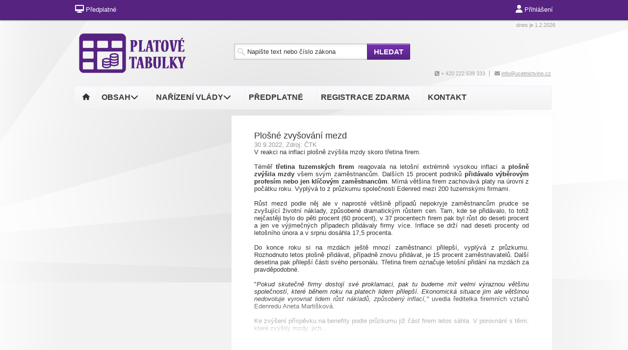

--- FILE ---
content_type: text/html; charset=ISO-8859-2
request_url: https://www.platove-tabulky.cz/33/plosne-zvysovani-mezd-uniqueidgOkE4NvrWuMU-VXONoVEkSJE9N622zOZ1UWBS0tlgLw/?uri_view_type=4
body_size: 20385
content:
<!DOCTYPE html>
<html><head>
<!-- Google Tag Manager -->
<script>
window.dataLayer = window.dataLayer || [];
function gtag(){window.dataLayer.push(arguments);}
window.dataLayer.push({"config":{"ga4_general_id":"G-5S0SZWD26X"},"portal":{"portal_id":583,"portal_name":"Platov\u00e9 tabulky"},"session":{"wa":"WWW26I3 NO"},"document":{"uri":"dashcifcz:\/\/1\/79\/0\/558428","access_type":"paid document","source_product":"rss_79"},"user":{"visitor":"Anonymous","reg":{"mmoffercount":""},"module":"ONTPLANONREG"},"product":[]});
(function(w,d,s,l,i){w[l]=w[l]||[];w[l].push({'gtm.start':
new Date().getTime(),event:'gtm.js'});var f=d.getElementsByTagName(s)[0],
j=d.createElement(s),dl=l!='dataLayer'?'&l='+l:'';j.async=true;j.src=
'https://www.googletagmanager.com/gtm.js?id='+i+dl;f.parentNode.insertBefore(j,f);
})(window,document,'script','dataLayer','GTM-M2VV3RB');
  window.isGtm = true; // CIF var
</script>
<!-- End Google Tag Manager -->
<title>Plošné zvyšování mezd | Platové tabulky</title>
<link rel="canonical" href="https://www.platove-tabulky.cz/33/plosne-zvysovani-mezd-uniqueidgOkE4NvrWuMU-VXONoVEkSJE9N622zOZ1UWBS0tlgLw/" />
<meta http-equiv="content-type" content="text/html; charset=iso-8859-2" />
<meta name="robots" content="index,follow" />
<meta name="content-language" content="cs-CZ">
<meta name="author" content="Verlag Dashöfer">
<meta name="copyright" content="Verlag Dashöfer">
<meta name="publisher" content="Verlag Dashöfer">
<meta name="description" content="V reakci na inflaci plošně zvýšila mzdy skoro třetina firem.">
<meta name="format-detection" content="telephone=no">
<meta http-equiv="X-UA-Compatible" content="IE=edge"/>
<link rel="stylesheet" href="//image.dashofer.cz/styles/onlib/min.css.phtml?css=onlib_gen3_style.css%2Conlib_gen3_smoothnes.css%2Cjquery.cluetip.css%2Conlib_gen3_docs.css%2Cannotator.min.css%2C&amp;browsercache=vnc5cesees6.2.5" type="text/css"><link rel="stylesheet" href="//image.dashofer.cz/styles/onlib/animate.min.css?browsercache=vnc5cesees6.2.5" type="text/css"><link rel="stylesheet" href="//image.dashofer.cz/js/css/font-awesome-6/css/all.min.css?browsercache=vnc5cesees6.2.5" type="text/css"><link rel="stylesheet" href="//image.dashofer.cz/styles/www.platove-tabulky.cz/min.css.phtml?css=pt_gen3_theme.css&amp;browsercache=vnc5cesees6.2.5" type="text/css">
<link rel="stylesheet" media="print" href="//image.dashofer.cz/styles/onlib/onlib_gen3_style_print.css?browsercache=vnc5cesees6.2.5" type="text/css"><link rel="icon" href="/favicon.ico" type="image/x-icon" />
<link href="https://www.dashofer.cz/rss/?rss_channel=2" rel="alternate" type="application/rss+xml" title="RSS">
<script src="//image.dashofer.cz/js/min.js.phtml?js=cif.basicfuncs.js&amp;browsercache=vnc5ap26.2.5"></script>
<script src="//image.dashofer.cz/js/min.js.phtml?js=cif.onload.js%2Ccif.forms.js&amp;browsercache=vnc5ap26.2.5" defer></script>
<script type="text/javascript" src="//image.dashofer.cz/js/min.js.phtml?js=jquery.js%2Cjquery.migrate.js%2Cjquery.autocomplete.1.2.js%2Cjquery-ui.js%2Cjquery-disable-with.js%2Cjquery.multiselect.js%2Cjquery.cookie.js%2Cjquery.cluetip.1.2.5.min.js%2Cjquery.simplemodal.js%2Cjquery.trunk8.js%2Cjquery.sticky-kit.min.js%2Cjquery.scrollto.min.js%2Cjquery.mask.js&amp;browsercache=vnc5ap26.2.5"></script>
<link type="text/css" href="js/tree/dhtmlxtree.css?browsercache=vnc5cesees6.2.5" rel="stylesheet">
<script type="text/javascript" src="//image.dashofer.cz/js/min.js.phtml?js=tree%2Fdhtmlxcommon.js%2Ctree%2Fdhtmlxtree.js%2Ctree%2Fdhtmlxtree_dragin.js%2Ctree%2Fdhtmlxtree_kn.js%2Ctree%2Fdhtmlxtree_ed.js%2Ctree%2Fdhtmlxtree_xw.js&amp;browsercache=vnc5ap26.2.5"></script>
<script type="text/javascript"><!-- 
  var waitLevel = 0;
  function cifTreeErrorHandler(type, desc, erData){
}
dhtmlxError.catchError("ALL",cifTreeErrorHandler);
  function WaitBoxOn(){
    if (typeof(console)!='undefined') console.info('Deprecated WaitBoxOn from treefuncs called!');
  }
  function WaitBoxOff(){
    if (typeof(console)!='undefined') console.info('Deprecated WaitBoxOff from treefuncs called!');
  }

 --></script>
<!-- lhdeb --><script type="text/javascript" src="//image.dashofer.cz/js/min.js.phtml?js=jquery.hoverIntent.js%2Ctexthighlighter.js%2Cgettext.js&amp;browsercache=vnc5ap26.2.5"></script>


<!-- Smartsupp Live Chat script -->
  <script type="text/javascript">
  var _smartsupp = _smartsupp || {};
  _smartsupp.key = '7544284cd4269b1e762bbfd20d03a9dedcc0cb8a';
  window.smartsupp||(function(d) {
  	var s,c,o=smartsupp=function(){ o._.push(arguments)};o._=[];
  	s=d.getElementsByTagName('script')[0];c=d.createElement('script');
  	c.type='text/javascript';c.charset='utf-8';c.async=true;
  	c.src='//www.smartsuppchat.com/loader.js?';s.parentNode.insertBefore(c,s);
  })(document);
  </script>
<script>
	smartsupp('variables', {
		userId: {
			label: 'CT číslo',
			value: 'neznámé'
		},
		role: {
			label: 'Status návštěvníka',
			value: 'Neřihlášený'
		}
	});
</script>
  </head>
<body id="not-logged" class="" onload=""><!-- Google Tag Manager (noscript) -->
<noscript><iframe src="https://www.googletagmanager.com/ns.html?id=GTM-M2VV3RB"
height="0" width="0" style="display:none;visibility:hidden"></iframe></noscript>
<!-- End Google Tag Manager (noscript) -->
<script type="text/javascript" src="//image.dashofer.cz/js/min.js.phtml?js=search.js%2Ccif.portalfx.js&amp;browsercache=vnc5ap26.2.5"></script><script type="text/javascript" src="//image.dashofer.cz/js/min.js.phtml?js=cif.document.js&amp;browsercache=vnc5ap26.2.5"></script><script type="text/javascript">
addCifString('lang', 'cz');addCifString('lang_iso_code', 'cs');addCifString('presentation_framework', 'cif');addCifString('wa', 'WWW26I3 NO');addCifString('jquery_document_ready_external', '1');addCifString('hidecellimg', '<img src="//image.dashofer.cz/gen3_ptprofi/skryt.gif" alt=""/>');addCifString('portalsettingscookieexpire', '1');addCifString('showcellimg', '<img src="//image.dashofer.cz/gen3_ptprofi/zobrazit.gif" alt=""/>');addCifString('dutipcellrotationspeed', '16000');addCifString('js_prefix', '/');addCifString('portalimagespath', '//image.dashofer.cz/gen3_ptprofi/');addCifString('systemlang', 'cz');addCifString('querylinkchar', '?');addCifString('viewlawpartlink', '/36/1/pravni-predpisy/');addCifString('lawlinkincluetip', '0');addCifString('msg_time_versions_disabled', 'Prohlížení časových verzí není dostupné');addCifString('onb_common_img_prefix', '//image.dashofer.cz/onb/common_pictograms/gen3_ptprofi/');addCifString('loaderbig', '<div class="loader-big"><img src="//image.dashofer.cz/loader.gif" alt="" /></div>');addCifString('loadersmall', '<div class="loader-small"><img src="//image.dashofer.cz/ajax-loader-small.gif" alt="" /></div>');addCifString('searchinputinfotext', 'Napište text nebo číslo zákona');addCifString('usernameinfotext', 'uživatelské jméno');addCifString('psswinfotext', 'osobní heslo');addCifString('serpbarelement', '');addCifString('serpbarelementoffset', '');addCifString('show_dom_element_zoom', '1');addCifString('zoom_button_position', '');addCifString('msg_modal_handler', 'zvětšit');addCifString('msg_close', 'Zavřít');addCifString('feedbackname', 'Vaše jméno');addCifString('feedbackmail', 'Váš e-mail');addCifString('msg_feedback_your_name', 'Vaše jméno');addCifString('msg_feedback_your_email', 'Váš e-mail');addCifString('msg_feedback_your_phone', 'Váš telefon');addCifString('clue_close_button_img', 'close_button.jpg');addCifString('lawlinkprefix', '/?');addCifString('closecluetip', 'zavřít');addCifString('msg_preview', 'Náhled');addCifString('msg_close', 'Zavřít');addCifString('msg_conjunction_of', 'z');addCifString('requireunlogin', '');addCifString('last_known_login', '');addCifString('enable_known_user_login_dialog_autoopen', '1');addCifString('badlogin', '0');addCifString('allowfeedbackbubble', '1');addCifString('issupportedbrowser', '1');addCifString('isie8', '');addCifString('fdpopupdelay', '40000');addCifString('dataquestion_user_name', 'Jméno');addCifString('dataquestion_user_lastname', 'Příjmení');addCifString('msg_first_and_lastname', 'Jméno a příjmení');addCifString('showlogin', '');addCifString('step_prospect', '1');addCifString('search_account_prospect_step2', '/34/2/moje-udaje/');addCifString('filtered_select_input_placeholder', '');addCifString('query', '');addCifString('autocompleteOn', '1');addCifString('whisperer_mode', '2');addCifString('force_jquery_autocomplete_version', '1.2');addCifString('icon_search', '<i class="fa-solid fa-search "></i>');addCifString('icon_file_text_o', '<i class="fa-solid fa-copy "></i>');addCifString('user-tie', '<i class="fa-solid fa-user-tie "></i>');addCifString('disablefeedbacksound', '');addCifString('enable_fulsoft_leg_doc_mode', '');addCifString('shorten_title_element', '#documentHeading h1');addCifString('showreport', '');addCifString('search_monitor_help_page', '/34/9/1/');addCifString('msg_delete', 'Smazat');addCifString('msg_really_delete', 'Opravdu smazat?');addCifString('msg_choose', 'vyberte');addCifString('srch_in_doc_not_found', 'výraz nenalezen');addCifString('msg_understand', 'OK');addCifString('reg_ok_button', 'OK');addCifString('enable_contact_prospect', '');addCifString('passwords_are_not_same', 'Zadaná hesla si neodpovídají.');addCifString('enable_opening_menu_tracking', '1');addCifString('msg_video_connection_error', 'Omlouváme se, přehrávač se nepodařilo načíst. Pokud obtíže přetrvávají, kontaktujte nás prosím na info@dashofer.cz.');addCifString('disable_jasny_bootstrap', '');addCifString('display_query_in_serpbar', '');addCifString('icon_check', '<i class="fa-solid fa-check "></i>');addCifString('msg_thank_you_for_your_comment', 'Děkujeme za Váš komentář.');addCifString('admin_favouritedoc_cell_title', 'Oblíbené dokumenty');addCifString('msg_document_removed_to_fav', 'Dokument č. %link% byl odebrán z oblíbených.');addCifString('msg_document_added_to_fav', 'Dokument č. %link% byl přidán do oblíbených.');addCifString('filter_items_in_url_param', '1');addCifString('msg_not_remind_button', 'Nepřipomínat');addCifString('msg_remind_button', 'Připomenout');

</script>
<div id='overDiv' style='position:absolute;  visibility: hidden; z-index:1;'></div>
<div id="wrap" style="padding-top: 40px;" class="wrap-paid" >
<!-- Main Div Login type : 1  -->
<script type="text/javascript" src="//image.dashofer.cz/js/min.js.phtml?js=jquery.lightbox.js&amp;browsercache=vnc5ap26.2.5" defer></script>
<link type="text/css" href="//image.dashofer.cz/styles/www.platove-tabulky.cz/jquery.lightbox-0.5.css?browsercache=vnc5cesees6.2.5" rel="stylesheet">
<div id="head">
  <div id="head_container">   
  <div id="header_logos"> 
          <div id="h_date">dnes je 1.2.2026</div>
     <a href="/"><img class="logo" src="//image.dashofer.cz/gen3_ptprofi/logo_583.png" alt="Platové tabulky" title="Platové tabulky" /></a>     <a href="/"><img class="logo_print" src="//image.dashofer.cz/gen3_ptprofi/logo_print_583.png?browsercache=vnc5nesnezi6.2.5" alt="Platové tabulky" /></a>
		 <div itemscope itemtype="http://schema.org/WebSite">
<meta itemprop="url" content="https://www.platove-tabulky.cz/" />
<form itemprop="potentialAction" itemscope itemtype="http://schema.org/SearchAction" action="/" name="srchform" onsubmit="if(srchform.query.value==''||srchform.query.value==' '||srchform.query.value=='Napište text nebo číslo zákona'){alert('Zadejte prosím text, který chcete vyhledat.');return false;}else{return true;}" accept-charset="utf-8">
<meta itemprop="target" content="https://www.platove-tabulky.cz/32/vyhledavani/?query={query}" />
<!-- homepageportal: https://www.platove-tabulky.cz/--><table border="0" cellspacing="1" cellpadding="1">	<tr>
		<td style="text-align:center; position: relative;">
			      <input itemprop="query-input" id="search-input-main" class="search_input" type="text" size="56" name="query" value="" placeholder="Napište text nebo číslo zákona" title="Napište text nebo číslo zákona" required />
                      </td>
		<td style="text-align:center;">
          <input title="Vyhledat na portále" style="font-size: 10px" type="submit" value="Hledat" class="search_button">
          <input type="hidden" name="sekce" value="32">
				</td>
  </tr>
  </table>
</form>
</div>
          <div id="h_phone"><span class="h_phone_item"><i class="fa-solid fa-phone-square "></i>&nbsp;+ 420 222 539 333</span><span class="h_phone_item"><i class="fa-solid fa-envelope "></i>&nbsp;<a href="mailto:info@ucetnictvino.cz" class="track-click-event" data-event-category="advancedTracking" data-event-action="externalLinkClick">info@ucetnictvino.cz</a></span></div>
       </div>
  <div id="top_menu">
      <ul>
    <li class="butt float-left">
        <a title="Na úvodní stránku" href="/"><i class="fa-solid fa-home "></i></a>
      </li>   
      <li class="butt float-left">
        <a title="Zobrazit obsah portálu" id="menu-allcontent" class="sf-with-ul"><span>OBSAH<i class="fa-solid fa-chevron-down "></i></span></a>
        <ul class="level3">
          <li class="sf-bar white right">
            <a title="zobrazí celkový obsah portálu" class="ui-button-g float-left left" href="/32/1/obsah/?ns=1699">celkový obsah</a>
                      <span title="funkce dostupný obsah je přístupná pouze pro předplatitele" class="ui-button-g float-left right inactive"><img src="//image.dashofer.cz/onb/common_pictograms/gen3_ptprofi/zamek_deactivated.png" alt="" />&nbsp;&nbsp;dostupný obsah</span>
                      <a class="ui-button-g sfClose" href="#"><i class="fa-solid fa-times "></i>&nbsp;&nbsp;Zavřít</a>
          </li>
          <li class="filter-box" id="topic_vd"><div class="filter-box-title">Téma</div><ol><li><a href="/32/vyhledavani/?filters=topic_vd:ucetnictvi">Účetnictví</a></li><li><a href="/32/vyhledavani/?filters=topic_vd:dane">Daně</a></li><li><a href="/32/vyhledavani/?filters=topic_vd:pracovni_pravo">Pracovní právo</a></li><li><a href="/32/vyhledavani/?filters=topic_vd:ostatni">Ostatní</a></li></ol></li>          <li class="filter-box" id="type"><div class="filter-box-title">Typ informace</div><ol><li><a href="/32/vyhledavani/?filters=type:aktualita">Aktualita</a></li><li><a href="/32/vyhledavani/?filters=type:vyklad">Výklad</a></li><li><a href="/32/vyhledavani/?filters=type:komentar">Komentář</a></li><li><a href="/32/vyhledavani/?filters=type:reseny_dotaz">Řešený dotaz</a></li><li><a href="/32/vyhledavani/?filters=type:vzory_smluv">Vzory</a></li><li><a href="/32/vyhledavani/?filters=type:pravni_predpis">Právní předpis</a></li><li><a href="/32/vyhledavani/?filters=type:judikat">Judikát</a></li><li><a href="/32/vyhledavani/?filters=type:financni_zpravodaj">Finanční zpravodaj</a></li><li><a href="/32/vyhledavani/?filters=type:prakticke_informace">Praktické informace</a></li><li><a href="/32/vyhledavani/?filters=type:kalkulacka">Kalkulačka</a></li><li><a href="/32/vyhledavani/?filters=type:vzdelavani">Vzdělávání</a></li><li><a href="/32/vyhledavani/?filters=type:ostatni_clanky">Ostatní články</a></li></ol></li>          <li class="filter-box" id="legal_form"><div class="filter-box-title">Právní forma</div><ol><li><a href="/32/vyhledavani/?filters=legal_form:po">PO</a></li><li><a href="/32/vyhledavani/?filters=legal_form:nno">NNO</a></li><li><a href="/32/vyhledavani/?filters=legal_form:obce">Obce</a></li></ol></li>          
          <script type="text/javascript">
          jQuery(document).ready(function(){
            jQuery('#top_menu a.opening-filter-disabled').cluetip({
              activation: 'click',
              attribute: 'href',
              dropShadow: true,
              sticky: true,
              closeText: 'Zavřít <img align="absmiddle" alt="Zavřít" title="Zavřít" src="//image.dashofer.cz/onb/common_pictograms/gen3_ptprofi/close_button.jpg" />',
              closePosition: 'title',
              arrows: true,
              positionBy: 'bottomTop',
              topOffset: 35,
              width: 400
            });
          });
          </script>
        <li class="filter-box" id="account_type"><div class="filter-box-title"></div><ol></ol></li>          <li class="filter-box" id="legal_subject"><div class="filter-box-title"></div><ol></ol></li>          <li class="filter-box" id="business_field"><div class="filter-box-title"></div><ol></ol></li>          <li class="filter-box" id="country-rel"><div class="filter-box-title"></div><ol></ol></li>        </ul>
      </li>
      <li class="butt float-left">
        <a title="Zobrazit témata portálu" id="menu-topics" class="sf-with-ul"><span>Nařízení vlády<i class="fa-solid fa-chevron-down "></i></span></a>
        <ul id="wide_navi" class="level2">
          <li class="sf-bar white right">                             
            <a class="ui-button-g sfClose" href="#"><i class="fa-solid fa-times "></i>&nbsp;&nbsp;Zavřít</a>
          </li>
          <li>
          <div class="filter-box-title">
                <a href="/32/vyhledavani/?ns=289#filters=topic_vd:ucetnictvi">Nařízení vlády</a>
            </div>
            <ol>
              <li><a title="341/2017" href="/?lawlink=341%2F2017%20Sb.">341/2017</a></li>
              <li><a title="222/2010" href="/?lawlink=222%2F2010%20Sb.">222/2010</a></li>
              <li><a title="302/2014" href="/?lawlink=302%2F2014%20Sb.">302/2014</a></li>
            </ol>
         </li>
        </ul>
      </li>
      <li class="butt float-left">
        <a title="O předplatném" href="/predplatne/" class="sf-with-ul"><span>Předplatné</span></a>
      </li>
      <li class="butt float-left">
        <a title="Registrace zdarma" href="/registrace" class="sf-with-ul"><span>Registrace zdarma</span></a>
      </li>
      <li class="butt float-left">
        <a title="Kontaktní údaje" href="/0/8/hlavni-stranka/" class="sf-with-ul"><span>Kontakt</span></a>
      </li>                 
    </ul> 
     
  </div>
  <div class="clear"></div>
  </div>
</div>
<div id="wrap_container"><div id="wrap_container_inner">
  <div id="left" class="body-cols">
   <div id="left_container">
       </div>
  </div>

  <div id="middle" class="body-cols section__33__layer__0">
   <div id="middle_container">
    <div id="middle_container_coll" >
    <!-- bodymiddle --><!-- bodymiddle 33_0_0 nl: 1 --><div class="content_head3 docLogin">
<span class=du_midcelltitle2>Nepřístupný dokument, nutné přihlášení<div class="normal_highlighting2"></div></span>
</div>
<div class="content_content white">
<script type="text/javascript" src="js/jquery.history.js?browsercache=vnc5ap26.2.5"></script>
<form method="post"><div style="display:none;">Input:<noscript><input type="hidden" name="javascript" value="off" /></noscript><input name="i_am_vd_guard" type="text" value=""/><input name="fname" rel="fname1" type="hidden" value="nothing" /><input name="lname" type="hidden" value="value" /><script type="text/javascript">
 var fnameInput = document.querySelectorAll('[rel="fname1"]');
 if(fnameInput.length > 0){for(var i = 0; i < fnameInput.length; i++){fnameInput[i].value='thing';}}
</script></div><input name="formguid" type="hidden" value="364ee813f67c1ea707145931f64263fc" />
<!--  0 --><div class="shortenedText"><div id="article_preview"><div itemscope itemtype="http://schema.org/Article">
<h1 itemprop="name">Plošné zvyšování mezd</h1>
<span class="source"><span itemprop="dateModified" content="2022-09-30">30.9.2022</span>, Zdroj: <span itemprop="provider">ČTK</span></span><br />
<div itemprop="articleBody" id="docBodyDiv">
<p itemprop="description" class="docAbstract">V reakci na inflaci plošně zvýšila mzdy skoro třetina firem.</p>
<p style="text-align: justify;">Téměř <strong>třetina tuzemských firem</strong> reagovala na letošní extrémně vysokou inflaci a <strong>plošně zvýšila mzdy </strong>všem svým zaměstnancům. Dalších 15 procent podniků <strong>přidávalo výběrovým profesím nebo jen klíčovým zaměstnancům</strong>. Mírná většina firem zachovává platy na úrovni z počátku roku. Vyplývá to z průzkumu společnosti Edenred mezi 200 tuzemskými firmami.</p>
<p style="text-align: justify;">Růst mezd podle něj ale v naprosté většině případů nepokryje zaměstnancům prudce se zvyšující životní náklady, způsobené dramatickým růstem cen. Tam, kde se přidávalo, to totiž nejčastěji bylo do pěti procent (60 procent), v 37 procentech firem pak byl růst do deseti procent a jen ve výjimečných případech přidávaly firmy více. Inflace se drží nad deseti procenty od letošního února a v srpnu dosáhla 17,5 procenta.</p>
<p style="text-align: justify;">Do konce roku si na mzdách ještě mnozí zaměstnanci přilepší, vyplývá z průzkumu. Rozhodnuto letos plošně přidávat, případně znovu přidávat, je 15 procent zaměstnavatelů. Další desetina pak přilepší části svého personálu. Třetina firem označuje letošní přidání na mzdách za pravděpodobné.</p>
<p style="text-align: justify;">"<em>Pokud skutečně firmy dostojí své proklamaci, pak tu budeme mít velmi výraznou většinu společností, které během roku na platech lidem přilepší. Ekonomická situace jim ale většinou nedovoluje vyrovnat lidem růst nákladů, způsobený inflací,"</em> uvedla ředitelka firemních vztahů Edenredu Aneta Martišková.</p>
<p style="text-align: justify;">Ke zvýšení příspěvku na benefity podle průzkumu již část firem letos sáhla. V porovnání s těmi, které zvýšily mzdy, jich<span class="shortened-text-ellipsis">&hellip;</span></p></div></div></div>
<div class="shortenedTextBottomFadeOut"></div>
</div>
<div><div id="meteredModelContainer">
	<button id="activateMeteredModel" rel="gOkE4NvrWuMU-VXONoVEkSJE9N622zOZ1UWBS0tlgLw" class="track-display-event" data-event-displayaction="regLinkDisplay" data-event-category="regUser" data-event-place="paywallBelow50pctPreview">celý článek</button>
</div></div></form>
&nbsp;
</div>
<div class="content_footer">
&nbsp;
</div>    </div>
   </div>
  </div>
  
</div>
</div>
<div id="footer">
 <div id="footer_container">
   <div id="bottom_cells">
     <div class="cell">    
       <div class="bottom_cells_main left">
         <div class="bottom_cell_head1">Nejnovější</div>
         <div class="bottom_cell_body">
<div class="bottom-cells bottomList"><ul class="portalCellUl"><li class="smallLink"><a href="/33/jak-vyuzit-ai-pro-objektivnejsi-hodnoceni-vykonu-bez-ztraty-lidskeho-usudku-uniqueidmRRWSbk196FNf8-jVUh4EvMTzwP8b0yIXewPf-fZNcxG8Mt6nejMCg/?uri_view_type=4">Jak využít AI pro objektivnější hodnocení výkonu bez ztráty lidského úsudku</a><img src="//image.dashofer.cz/onb/common_pictograms/gen3_ptprofi/zamek.png" class="smalllock" onclick="window.open('/predplatne/','_blank')" title="Tento dokument je součástí placené části portálu - více se o ní dozvíte v sekci O Platové tabulky." alt="Zámek"><img class="guaranted2" title="Garance aktuálnosti a správnosti" src="//image.dashofer.cz/onb/common_pictograms/gen3_ptprofi/garance2.png" style="border:0;" alt="Garance"></li>
<li class="smallLink"><a href="/33/financni-sprava-doporucuje-nechat-si-zaslat-udaje-pro-platbu-dane-e-mailem-uniqueidgOkE4NvrWuMnQcic-Y-FyRLeRBt3DEJ9Ag_rzFJ8D5c/?uri_view_type=4">Finanční správa doporučuje nechat si zaslat údaje pro platbu daně e-mailem</a><img src="//image.dashofer.cz/onb/common_pictograms/gen3_ptprofi/zamek.png" class="smalllock" onclick="window.open('/predplatne/','_blank')" title="Tento dokument je součástí placené části portálu - více se o ní dozvíte v sekci O Platové tabulky." alt="Zámek"></li>
<li class="smallLink"><a href="/33/home-office-ze-zahranici-moznost-nebo-prusvih-uniqueidmRRWSbk196FNf8-jVUh4EvMTzwP8b0yIXewPf-fZNcxicjJD4AvQYQ/?uri_view_type=4">Home office ze zahraničí - možnost nebo průšvih?</a><img src="//image.dashofer.cz/onb/common_pictograms/gen3_ptprofi/zamek.png" class="smalllock" onclick="window.open('/predplatne/','_blank')" title="Tento dokument je součástí placené části portálu - více se o ní dozvíte v sekci O Platové tabulky." alt="Zámek"><img class="guaranted2" title="Garance aktuálnosti a správnosti" src="//image.dashofer.cz/onb/common_pictograms/gen3_ptprofi/garance2.png" style="border:0;" alt="Garance"></li>
<li class="smallLink"><a href="/33/vyplata-mzdy-uniqueidgOkE4NvrWuMU-VXONoVEkZtezNf2yqGhDDulZX7UDBY/?uri_view_type=4">Výplata mzdy</a><img src="//image.dashofer.cz/onb/common_pictograms/gen3_ptprofi/zamek.png" class="smalllock" onclick="window.open('/predplatne/','_blank')" title="Tento dokument je součástí placené části portálu - více se o ní dozvíte v sekci O Platové tabulky." alt="Zámek"></li>
<li class="smallLink"><a href="/33/zvyseni-platu-ve-verejnem-sektoru-od-1-4-2026-uniqueidgOkE4NvrWuMU-VXONoVEkZtezNf2yqGhAg_rzFJ8D5c/?uri_view_type=4">Zvýšení platů ve veřejném sektoru od 1. 4. 2026</a><img src="//image.dashofer.cz/onb/common_pictograms/gen3_ptprofi/zamek.png" class="smalllock" onclick="window.open('/predplatne/','_blank')" title="Tento dokument je součástí placené části portálu - více se o ní dozvíte v sekci O Platové tabulky." alt="Zámek"></li>
<li class="smallLink"><a href="/33/zdravotni-pojisteni-uniqueidmRRWSbk196FNf8-jVUh4EgxXPDwdzVKWyfUgCvVBUooqKd2_aclJnQ/?uri_view_type=4">Zdravotní pojištění</a><img src="//image.dashofer.cz/onb/common_pictograms/gen3_ptprofi/zamek.png" class="smalllock" onclick="window.open('/predplatne/','_blank')" title="Tento dokument je součástí placené části portálu - více se o ní dozvíte v sekci O Platové tabulky." alt="Zámek"><img class="guaranted2" title="Garance aktuálnosti a správnosti" src="//image.dashofer.cz/onb/common_pictograms/gen3_ptprofi/garance2.png" style="border:0;" alt="Garance"></li>
<li class="smallLink"><a href="/33/stravne-pri-tuzemskych-pracovnich-cestach-zvysene-stravovaci-vydaje-uniqueidmRRWSbk196FNf8-jVUh4EgxXPDwdzVKWyfUgCvVBUoosWPNIrcQgyg/?uri_view_type=4">Stravné při tuzemských pracovních cestách - zvýšené stravovací výdaje</a><img src="//image.dashofer.cz/onb/common_pictograms/gen3_ptprofi/zamek.png" class="smalllock" onclick="window.open('/predplatne/','_blank')" title="Tento dokument je součástí placené části portálu - více se o ní dozvíte v sekci O Platové tabulky." alt="Zámek"><img class="guaranted2" title="Garance aktuálnosti a správnosti" src="//image.dashofer.cz/onb/common_pictograms/gen3_ptprofi/garance2.png" style="border:0;" alt="Garance"></li>
<li class="smallLink"><a href="/33/dph-stavba-pro-bydleni-a-stavba-pro-socialni-bydleni-uniqueidmRRWSbk196FNf8-jVUh4EpSxbnRRXXc5yzHJq6xmcQKkukZUzLWmsA/?uri_view_type=4">DPH - stavba pro bydlení a stavba pro sociální bydlení</a><img src="//image.dashofer.cz/onb/common_pictograms/gen3_ptprofi/zamek.png" class="smalllock" onclick="window.open('/predplatne/','_blank')" title="Tento dokument je součástí placené části portálu - více se o ní dozvíte v sekci O Platové tabulky." alt="Zámek"><img class="guaranted2" title="Garance aktuálnosti a správnosti" src="//image.dashofer.cz/onb/common_pictograms/gen3_ptprofi/garance2.png" style="border:0;" alt="Garance"></li>
<li class="smallLink"><a href="/33/evidence-zamestnavatelu-a-zamestnancu-v-podle-zakona-o-jednotnem-mesicnim-hlaseni-uniqueidgOkE4NvrWuMU-VXONoVEkZ3KzJnyLVCEDDulZX7UDBY/?uri_view_type=4">Evidence zaměstnavatelů a zaměstnanců v podle zákona o jednotném měsíčním hlášení</a><img src="//image.dashofer.cz/onb/common_pictograms/gen3_ptprofi/zamek.png" class="smalllock" onclick="window.open('/predplatne/','_blank')" title="Tento dokument je součástí placené části portálu - více se o ní dozvíte v sekci O Platové tabulky." alt="Zámek"></li>
</ul></div>                                             
         <div class="more-articles"><a href="/32/1/obsah/#sort_mode=datum_desc" class="more-articles-button">více článků</a></div>
       </div>
     </div>

     <div class="bottom_cells_main middle">
       <div class="bottom_cell_head2">Nejčtenější články</div>
         <div class="bottom_cell_body">
<div class="bottom-cells bottomList"><ul class="portalCellUl"><li class="smallLink"><a href="/33/zaokrouhlovani-mzdovych-vypoctu-uniqueidmRRWSbk196FNf8-jVUh4ElbwbxjXlw96bLE2UmHT_-gAC8BGX4h4Wg/?uri_view_type=5">Zaokrouhlování mzdových výpočtů</a><img src="//image.dashofer.cz/onb/common_pictograms/gen3_ptprofi/zamek.png" class="smalllock" onclick="window.open('/predplatne/','_blank')" title="Tento dokument je součástí placené části portálu - více se o ní dozvíte v sekci O Platové tabulky." alt="Zámek"><img class="guaranted2" title="Garance aktuálnosti a správnosti" src="//image.dashofer.cz/onb/common_pictograms/gen3_ptprofi/garance2.png" style="border:0;" alt="Garance"></li>
<li class="smallLink"><a href="/33/novinky-ve-zdravotnim-pojisteni-k-1-1-2026-uniqueidmRRWSbk196FNf8-jVUh4EvMTzwP8b0yIXewPf-fZNcxxjNm9plci_A/?uri_view_type=5">Novinky ve zdravotním pojištění k 1. 1. 2026</a><img src="//image.dashofer.cz/onb/common_pictograms/gen3_ptprofi/zamek.png" class="smalllock" onclick="window.open('/predplatne/','_blank')" title="Tento dokument je součástí placené části portálu - více se o ní dozvíte v sekci O Platové tabulky." alt="Zámek"><img class="guaranted2" title="Garance aktuálnosti a správnosti" src="//image.dashofer.cz/onb/common_pictograms/gen3_ptprofi/garance2.png" style="border:0;" alt="Garance"></li>
<li class="smallLink"><a href="/33/112-zp-zaruceny-plat-uniqueidmRRWSbk196FNf8-jVUh4EhfHQiqrB1kfD3l7aq8nI32MB8q2Z8oGSQ/?uri_view_type=5">§ 112 ZP Zaručený plat</a><img src="//image.dashofer.cz/onb/common_pictograms/gen3_ptprofi/zamek.png" class="smalllock" onclick="window.open('/predplatne/','_blank')" title="Tento dokument je součástí placené části portálu - více se o ní dozvíte v sekci O Platové tabulky." alt="Zámek"><img class="guaranted2" title="Garance aktuálnosti a správnosti" src="//image.dashofer.cz/onb/common_pictograms/gen3_ptprofi/garance2.png" style="border:0;" alt="Garance"></li>
<li class="smallLink"><a href="/33/zmeny-v-pracovnim-pravu-2026-uniqueidmRRWSbk196FNf8-jVUh4EhfHQiqrB1kfBS50myuDoMo/?uri_view_type=5">Změny v pracovním právu 2026</a><img src="//image.dashofer.cz/onb/common_pictograms/gen3_ptprofi/zamek.png" class="smalllock" onclick="window.open('/predplatne/','_blank')" title="Tento dokument je součástí placené části portálu - více se o ní dozvíte v sekci O Platové tabulky." alt="Zámek"><img class="guaranted2" title="Garance aktuálnosti a správnosti" src="//image.dashofer.cz/onb/common_pictograms/gen3_ptprofi/garance2.png" style="border:0;" alt="Garance"></li>
<li class="smallLink"><a href="/33/fksp-v-roce-2026-uniqueidmRRWSbk196FNf8-jVUh4EgxXPDwdzVKWyfUgCvVBUopZwRYsMFH_3w/?uri_view_type=5">FKSP v roce 2026</a><img src="//image.dashofer.cz/onb/common_pictograms/gen3_ptprofi/zamek.png" class="smalllock" onclick="window.open('/predplatne/','_blank')" title="Tento dokument je součástí placené části portálu - více se o ní dozvíte v sekci O Platové tabulky." alt="Zámek"><img class="guaranted2" title="Garance aktuálnosti a správnosti" src="//image.dashofer.cz/onb/common_pictograms/gen3_ptprofi/garance2.png" style="border:0;" alt="Garance"></li>
<li class="smallLink"><a href="/33/vnitrni-platovy-predpis-uniqueidmRRWSbk196FNf8-jVUh4ElZd5N8zc2vYcL-X6ME5vTOVRs6uE1v5FA/?uri_view_type=5">Vnitřní platový předpis</a><img src="//image.dashofer.cz/onb/common_pictograms/gen3_ptprofi/zamek.png" class="smalllock" onclick="window.open('/predplatne/','_blank')" title="Tento dokument je součástí placené části portálu - více se o ní dozvíte v sekci O Platové tabulky." alt="Zámek"></li>
<li class="smallLink"><a href="/33/odmenovani-clenu-zastupitelstva-uniqueidmRRWSbk196FNf8-jVUh4ElZd5N8zc2vYCCEUTBsbTyeDGxPWLac9fQ/?uri_view_type=5">Odměňování členů zastupitelstva</a><img src="//image.dashofer.cz/onb/common_pictograms/gen3_ptprofi/zamek.png" class="smalllock" onclick="window.open('/predplatne/','_blank')" title="Tento dokument je součástí placené části portálu - více se o ní dozvíte v sekci O Platové tabulky." alt="Zámek"><img class="guaranted2" title="Garance aktuálnosti a správnosti" src="//image.dashofer.cz/onb/common_pictograms/gen3_ptprofi/garance2.png" style="border:0;" alt="Garance"></li>
<li class="smallLink"><a href="/33/parametricke-udaje-ve-mzdove-oblasti-pro-rok-2026-uniqueidmRRWSbk196FNf8-jVUh4EvMTzwP8b0yIXewPf-fZNczQStAJqw16rw/?uri_view_type=5">Parametrické údaje ve mzdové oblasti pro rok 2026</a><img src="//image.dashofer.cz/onb/common_pictograms/gen3_ptprofi/zamek.png" class="smalllock" onclick="window.open('/predplatne/','_blank')" title="Tento dokument je součástí placené části portálu - více se o ní dozvíte v sekci O Platové tabulky." alt="Zámek"><img class="guaranted2" title="Garance aktuálnosti a správnosti" src="//image.dashofer.cz/onb/common_pictograms/gen3_ptprofi/garance2.png" style="border:0;" alt="Garance"></li>
<li class="smallLink"><a href="/33/priplatek-za-praci-ve-ztizenem-pracovnim-prostredi-uniqueidmRRWSbk196FNf8-jVUh4EtnYD0wUzSJLRU8wBz5I_6Q/?uri_view_type=5">Příplatek za práci ve ztíženém pracovním prostředí</a><img src="//image.dashofer.cz/onb/common_pictograms/gen3_ptprofi/zamek.png" class="smalllock" onclick="window.open('/predplatne/','_blank')" title="Tento dokument je součástí placené části portálu - více se o ní dozvíte v sekci O Platové tabulky." alt="Zámek"><img class="guaranted2" title="Garance aktuálnosti a správnosti" src="//image.dashofer.cz/onb/common_pictograms/gen3_ptprofi/garance2.png" style="border:0;" alt="Garance"></li>
<li class="smallLink"><a href="/33/nemoc-zamestnance-z-pohledu-zdravotniho-pojisteni-uniqueidmRRWSbk196FNf8-jVUh4EtnYD0wUzSJL3bPm9swxVTA/?uri_view_type=5">Nemoc zaměstnance z pohledu zdravotního pojištění</a><img src="//image.dashofer.cz/onb/common_pictograms/gen3_ptprofi/zamek.png" class="smalllock" onclick="window.open('/predplatne/','_blank')" title="Tento dokument je součástí placené části portálu - více se o ní dozvíte v sekci O Platové tabulky." alt="Zámek"></li>
</ul></div>         <div class="more-articles"><a href="/32/1/obsah/#sort_mode=readership_default" class="more-articles-button">více článků</a></div>
       </div>
     </div>
     <div class="bottom_cells_main right">
       <div class="bottom_cell_head3">Nejnavštěvovanější semináře</div>
         <div class="bottom_cell_body">
<ul class="portalCellUl"><li class="smallLink"><strong><a href="https://www.kursy.cz/cestovni-nahrady-productsmcn/" target="_blank">Cestovní náhrady</a></strong></li></ul><ul class="portalCellUl"><li class="smallLink"><strong><a href="https://www.kursy.cz/inovace-pro-dobro-jak-neziskovky-mohou-vyuzit-umelou-inteligenci-productonwaid/" target="_blank">Inovace pro dobro</a></strong></li></ul><ul class="portalCellUl"><li class="smallLink"><strong><a href="https://www.kursy.cz/fksp-a-socialni-fondy-v-praxi-productonwfkspsf/" target="_blank">FKSP a sociální fondy 2026 v praxi</a></strong></li></ul><ul class="portalCellUl"><li class="smallLink"><strong><a href="https://www.kursy.cz/pap-2024-metodika-tvorby-pap-a-legislativa-productonwpapm/" target="_blank">PAP - Metodika tvorby PAP a legislativa 2025/2026</a></strong></li></ul><ul class="portalCellUl"><li class="smallLink"><strong><a href="https://www.kursy.cz/pap-2024-formulare-jednotlivych-casti-a-souvisejici-vvk-a-mvk-productonwpapf/" target="_blank">PAP - Formuláře jednotlivých částí a související VVK a MVK</a></strong></li></ul><ul class="portalCellUl"><li class="smallLink"><strong><a href="https://www.kursy.cz/jak-spravne-provest-kontrolu-dle-kontrolniho-radu-productonwkovs/" target="_blank">Jak správně provést kontrolu dle kontrolního řádu</a></strong></li></ul><ul class="portalCellUl"><li class="smallLink"><strong><a href="https://www.kursy.cz/jak-zpracovat-protokol-o-kontrole-productonwkpvs/" target="_blank">Jak zpracovat protokol o kontrole</a></strong></li></ul><ul class="portalCellUl"><li class="smallLink"><strong><a href="https://www.kursy.cz/cestovni-nahrady-2025-prispevkovych-organizaci-productonwcnpo/" target="_blank">Cestovní náhrady 2026 příspěvkových organizací</a></strong></li></ul>
         </div>
       </div>
       <div class="clear"></div>
     </div>
   </div>
 </div>
</div>
<div id="copyright">
<div id="copyright_main">
<!-- aboutlink: predplatne/ -->
<div class="copy_all">
          <div id="product_menu">
            
    <ul>
     <li><a href="https://www.dashofer.cz/1/4/pravo/" target="_blank">Produkty pro právo a řízení</a></li>
     <li><a href="https://www.dashofer.cz/1/7/skolstvi/" target="_blank">Produkty pro obce a školy</a></li>
     <li><a href="https://www.dashofer.cz/1/8/zdravotnictvi/" target="_blank">Produkty pro zdravotnictví</a></li>
     <li><a href="https://www.dashofer.cz/1/9/neziskova-sfera/" target="_blank">Produkty pro neziskovou sféru</a></li>
    </ul>
            <div id="navigation">
              <ul>
                <li><a href="/0/6/hlavni-stranka/" class="text-dark text-underline">FAQ</a></li><li><a href="/37/napoveda/" class="text-dark text-underline">Nápověda</a></li><li><a href="#" class="general-cond-handler text-dark text-underline" data-toggle="modal" data-target="#ajax-modal" data-ajax-modal="general-cond">Všeobecné obchodní podmínky</a></li><li><a href="#" class="personal-data-protection text-dark text-underline" data-toggle="modal" data-target="#ajax-modal" data-ajax-modal="gdpr">Ochrana osobních údajů</a></li><li><a href="/0/8/hlavni-stranka/" class="text-dark text-underline">Kontakt</a></li><li><a href="/?rss" class="text-dark text-underline">RSS</a></li><li><a href="/?cookies" class="text-dark text-underline">Cookies</a></li>
              </ul>
            </div>
          </div>
  
<div id="copyright_container">
<div class="copy">
Copyright&nbsp;&copy;&nbsp;1997&nbsp;-&nbsp;2026 by Dashöfer Holding, Ltd. a <a href="https://www.dashofer.cz/" target="_blank">Verlag Dashöfer, nakladatelství, spol. s r. o.</a> Evropská 423/178, P. O. Box 124, 160 41 Praha 6<br></div>
<div class="web_links">

    <ul>
  <li><a href="https://www.dashofer.cz/" target="_blank"><img src="//image.dashofer.cz/intranet/favicon/ico_dashofer.gif" alt="odborné příručky, časopisy v tištěné i on-line podobě, software, on-line kurzy, semináře"></a></li>
  <li><a href="https://www.kursy.cz/" target="_blank"><img src="//image.dashofer.cz/intranet/favicon/ico_kursy.gif" alt="přehled našich kurzů a školení z oblasti daní, účetnictví, financí, práva, managementu, personalistiky a dalších"></a></li>
  <li><a href="https://www.infoportal.cz/" target="_blank"><img src="//image.dashofer.cz/intranet/favicon/ico_infoportal.gif" alt="aktuální informace z oblasti pracovního práva, mezd, cestovních náhrad, sociálního zabezpečení a zdravotního pojištění"></a></li>
  <li><a href="https://www.ucetnictvino.cz/" target="_blank"><img src="//image.dashofer.cz/intranet/favicon/ico_uno.gif" alt="informace pro personalisty, upozornění na proběhlé a připravované legislativní změny, novinky z oblasti řízení lidských zdrojů"></a></li>
  <li><a href="https://www.obecniportal.cz/" target="_blank"><img src="//image.dashofer.cz/intranet/favicon/ico_obecniportal.gif" alt="aktuální informace ze světa daní a účetnictví"></a></li>
  <li><a href="https://www.fulsoft.cz/" target="_blank"><img src="//image.dashofer.cz/intranet/favicon/ico_fulsoft.gif" alt="aktuální informace pro podnikatele, odborné články, odpovědi na časté otázky"></a></li>
  <li><a href="https://www.videocampus.cz/" target="_blank"><img src="//image.dashofer.cz/intranet/favicon/ico_videocampus.gif" alt="databáze videoseminářů pro Váš profesní rozvoj"></a></li>
  <li><a href="https://www.nemovitostprofi.cz/" target="_blank"><img src="//image.dashofer.cz/intranet/favicon/ico_nemovitost.gif" alt="Nemovitost profi je unikátní databáze praktických rad pro správu nemovitostí"></a></li>
  <li><a href="https://www.zacatek-podnikani.cz/onb/" target="_blank"><img src="//image.dashofer.cz/intranet/favicon/ico_zac_podnik.gif" alt="On-line kurz Začátek podnikání ve 12 krocích je určen jak budoucím, tak i začínajícím podnikatelům"></a></li>

</ul></div>
<div class="clear"></div>
</div>
</div>
<a class="vd_logo" href="https://www.dashofer.cz/" target="_blank"><img src="//image.dashofer.cz/gen3_ptprofi/vd_logo.png" alt="Verlag Dashöfer, nakladatelství, spol. s r. o." /></a>
</div>
<div id="general-terms-dialog" class="cond-dialog" title="Všeobecné obchodní podmínky pro On-line produkty"><a href="#" style="color: white; font-size: 1px;" title="scrolltop placeholder" /">.</a><ol>
<li style="text-align: justify;">Smlouva o poskytnutí užívacích práv k&nbsp;On-line produktu (dále také jen&nbsp;&nbsp; "smlouva") se uzavírá na dobu určitou, a to na dobu předplatného uvedenou v&nbsp;objednávce a ve faktuře.&nbsp;</li>
<li style="text-align: justify;">Dojde-li k&nbsp;objednání On-line produktu nakladatelství přes internet, vzniká smlouva mezi objednatelem a nakladatelstvím okamžikem odeslání objednávky učiněné v&nbsp;internetovém obchodu nakladatelství. Podmínkou odeslání objednávky je odsouhlasení těchto všeobecných obchodních podmínek pro On-line produkty (dále také "VOP-O"), které se tak stávají právně závazné pro obě smluvní strany.&nbsp;</li>
<li style="text-align: justify;">V&nbsp;případě objednání On-line produktu jakýmkoli jiným způsobem vzniká smlouva mezi objednatelem a nakladatelstvím zaplacením zálohové faktury. Úhradou zálohové faktury se stávají VOP-O právně závaznými pro obě&nbsp;smluvní&nbsp;strany.&nbsp;</li>
<li style="text-align: justify;">Ke vzniku smlouvy mezi nakladatelstvím a objednatelem dojde vždy s&nbsp;výhradou ztráty schopnosti nakladatelství smlouvu plnit.&nbsp;</li>
<li style="text-align: justify;">Objednateli vzniká právo užívat On-line produkt po uzavření smlouvy, zaplacení ceny (předplatného) On-line produktu&nbsp; a aktivaci přístupu objednatele do On-line produktu provedené nakladatelstvím. <br />O aktivaci přístupu do On-line produktu je objednatel nakladatelstvím informován emailem a současně jsou mu zaslány pokyny k&nbsp;přihlášení do On-line produktu. Rozhodne-li se objednatel svého práva na užívání On-line produktu nevyužít, nemá tato skutečnost vliv na platnost smlouvy a povinnost objednatele platit cenu On-line produktu&nbsp;(předplatné).&nbsp;</li>
<li style="text-align: justify;">Smlouva se vždy automaticky prodlužuje o další předplatné období, jehož délka je shodná s&nbsp;délkou předcházejícího&nbsp; předplatného období, nedoručí-li nejpozději 43 dnů před uplynutím předplaceného období uvedeného na faktuře jakákoli ze smluvních stran druhé smluvní straně emailem nebo dopisem učiněné oznámení, že o automatické prodloužení předplatného nemá zájem. V případě jednoměsíčního předplatného se šestitýdenní lhůta pro doručení oznámení zkracuje na 15 dní a ust. čl. 8 VOP-O se nepoužije. Obě smluvní strany s&nbsp;automatickým prodlužováním smlouvy výslovně souhlasí. Objednatel je povinen platit nakladatelství předplatné navýšené o DPH po celou dobu platnosti smlouvy.&nbsp;</li>
<li style="text-align: justify;">Nakladatelství je oprávněno s ohledem na vývoj cen zvýšit cenu na druhé a každé následující předplatné období, a to maximálně o výši průměrného ročního indexu spotřebitelských cen vyhlášeného Českým statistickým úřadem pro poslední celý předcházející kalendářní rok navýšeného až o 3 procentní body (dále jen &#8222;Index&#8220;). Nakladatelství je oprávněno zvýšení ceny předplatného o Index provést rovněž po uplynutí více předplatných období, a to o Index za tolik předcházejících kalendářních let, kolik uplynulo předplatných období od předchozího zvýšení ceny nebo od uzavření kupní smlouvy. K úpravě ceny předplatného dle tohoto ustanovení není třeba uzavírat dodatek ke smlouvě a nakladatelství je oprávněno provést zvýšení cen předplatného bez předchozího upozornění objednatele.&nbsp;</li>
<li style="text-align: justify;">Nakladatelství odešle objednateli zálohovou fakturu na další předplatné období vždy nejpozději 4 týdny před koncem stávajícího předplaceného období.&nbsp;</li>
<li style="text-align: justify;">Dojde-li ze&nbsp;strany objednatele k&nbsp;prodlení se zaplacením ceny předplatného, je nakladatelství oprávněno požadovat od objednatele zaplacení nákladů spojených s&nbsp;vymáháním každé pohledávky ve výši 1200 Kč v&nbsp;souladu s&nbsp;nařízením vlády č. 351/2013 Sb.&nbsp;</li>
<li style="text-align: justify;">Objednatel je povinen nakladatelství bez zbytečného odkladu oznámit jakékoli změny údajů, které&nbsp; uvedl při uskutečnění&nbsp;objednávky.&nbsp;</li>
<li style="text-align: justify;">On-line produkt podléhá autorskoprávní ochraně. On-line produkt nesmí být objednatelem ani nikým jiným bez předchozího souhlasu nakladatelství jakkoli rozmnožován, rozšiřován, pronajímán, propachtován, vystavován či půjčován třetím osobám a jeho obsah nesmí být sdělován v&nbsp;jakékoli formě veřejnosti.&nbsp;</li>
<li style="text-align: justify;">Právo užívat On-line produkt je nepřenosné. Není-li mezi stranami smlouvy ujednáno jinak (multilicenční ujednání obsažené ve faktuře), má právo užívat On-line produkt <br />a) v&nbsp;případě objednatelů - fyzických osob pouze tato jedna fyzická osoba a b) v případě objednatelů - právnických osob pouze jedna fyzická osoba u objednatele.&nbsp;</li>
<li style="text-align: justify;">Poruší-li objednatel toto podlicenční ujednání nebo poruší-li jinou svou zákonnou či smluvní povinnost podstatným způsobem, je nakladatelství oprávněno od smlouvy s&nbsp;&nbsp;&nbsp; okamžitým účinkem odstoupit a zrušit přístup objednatele k&nbsp;On-line produktu formou deaktivace přístupu nebo přístupového jména a hesla objednatele.&nbsp;</li>
<li style="text-align: justify;">Nakladatelství nenese jakoukoli odpovědnost za správnost či úplnost obsahu On-line produktu a za případnou škodu či nemajetkovou újmu způsobenou přímo či nepřímo užitím obsahu On-line produktu. Ustanovení § 2950 zákona č.&nbsp;<a href="/33/89-2012-sb-zakon-obcansky-zakonik-ve-zneni-ucinnem-k-1-1-2026-uniqueidOhwOuzC33qe_hFd_-jrpTij1g8H5dwqGcdoZTqp2PPMCD-vMUnwPlw/" class="lawlinkpreg">89/2012 Sb.</a>, občanský zákoník, se na odpovědnost nakladatelství neuplatní.&nbsp;</li>
<li style="text-align: justify;">Nakladatelství odpovídá za to, že dostupnost On-line produktu nebude v&nbsp;průměru měsíčně nižší než 90%. Tato odpovědnost se však nevztahuje na kvalitu internetového připojení poskytovaného objednateli třetími osobami. Objednatel má právo odstoupit od smlouvy s&nbsp;účinky do budoucna, bude-li alespoň dva po sobě následující měsíce dostupnost On-line produktu nižší než&nbsp;90&nbsp;%.&nbsp;</li>
<li style="text-align: justify;">Veškerá práva k offline i on-line produktům, a to v jakékoliv podobě, jsou výhradním vlastnictvím nakladatelství a podléhají ochraně podle zákona č. 121/2000 Sb. (autorský zákon), zákona č. <a href="/33/89-2012-sb-zakon-obcansky-zakonik-ve-zneni-ucinnem-k-1-1-2026-uniqueidOhwOuzC33qe_hFd_-jrpTij1g8H5dwqGcdoZTqp2PPMCD-vMUnwPlw/" class="lawlinkpreg">89/2012 Sb.</a> (občanský zákoník) a podle předpisů upravujících ochranu průmyslových práv, v platném znění. Všechna práva nakladatelství jsou vyhrazena, zejména pak právo na kopírování, distribuci a překlad produktů. Výslovně si pak nakladatelství vyhrazuje právo na zhotovování rozmnoženin produktů za účelem automatizované analýzy textů nebo dat v digitální podobě; tuto výhradu nakladatelství zahrnulo ve strojově čitelné podobě i do svého digitalizovaného obsahu. Bez předchozího písemného souhlasu nakladatelství nesmí být žádná část produktu jakýmkoli dostupným způsobem zpracovávána, zveřejňována, šířena či ukládána. To se vztahuje i na použití elektronických off-line systémů. &nbsp;</li>
<li style="text-align: justify;">V&nbsp;případě potřeby (oznámení, reklamace, stížnosti atp.) může objednatel kontaktovat nakladatelství na emailové adrese info@dashofer.cz nebo prostřednictvím kontaktů uvedených na www.dashofer.cz.</li>
<li style="text-align: justify;">Není-li uvedeno jinak, mohou být veškerá oznámení adresovaná objednateli nakladatelstvím činěna ve formě elektronické zprávy adresované na emailovou adresu objednatele. Nakladatelství je dále oprávněno zasílat zálohové faktury a daňové doklady objednateli elektronicky, případně&nbsp;poštou.&nbsp;</li>
<li style="text-align: justify;">Není-li v&nbsp;objednávce výslovně uvedeno jinak, má se za to, že objednatel je podnikatel a objednávku činí v&nbsp;souvislosti se svou podnikatelskou činností. V&nbsp;těchto případech se na právní vztah mezi objednatelem a nakladatelstvím neuplatní ustanovení § 1799 a § 1800 zákona č.&nbsp;<a href="/33/89-2012-sb-zakon-obcansky-zakonik-ve-zneni-ucinnem-k-1-1-2026-uniqueidOhwOuzC33qe_hFd_-jrpTij1g8H5dwqGcdoZTqp2PPMCD-vMUnwPlw/" class="lawlinkpreg">89/2012 Sb.</a>, občanský zákoník. Zákonná práva objednatelů - spotřebitelů nejsou tímto ustanovením dotčena.&nbsp;</li>
<li style="text-align: justify;">Případné soudní spory vyplývající z&nbsp;právních vztahů mezi objednatelem a nakladatelstvím&nbsp; bude rozhodovat obecný soud místně příslušný podle sídla&nbsp;nakladatelství.&nbsp;</li>
<li style="text-align: justify;">Tyto všeobecné obchodní podmínky pro On-line produkty tvoří nedílnou součást&nbsp;smlouvy. Nakladatelství je oprávněno v&nbsp;případě potřeby tyto VOP-O jednostranně změnit. O&nbsp;takovéto změně bude objednatel vždy s&nbsp;dostatečným časovým předstihem písemně, elektronicky emailem anebo na internetových stránkách nakladatelství informován a bude mít možnost změnu VOP-O odmítnout a smlouvu z&nbsp;tohoto důvodu ukončit.&nbsp;</li>
<li style="text-align: justify;">V&nbsp;případě rozporu mezi ustanovením smlouvy a těmito VOP-O má příslušné ustanovení smlouvy před&nbsp;VOP-O&nbsp;přednost&nbsp;.&nbsp;</li>
<li style="text-align: justify;">Společnost Verlag Dashöfer, nakladatelství,spol.s r.o. se sídlem Praha 6 - Vokovice, Evropská 423/178, PSČ&nbsp;160&nbsp;00, IČ: 45245681, je zapsána u Městského soudu v Praze, oddíl C, vložka&nbsp;7702.</li>
</ol></div><div id="gdpr-terms-dialog" class="cond-dialog" title="Podmínky zpracování osobních údajů"><a href="#" style="color: white; font-size: 1px;" title="scrolltop placeholder" /">.</a><h3><strong>Ochrana osobních údajů a jejich používání</strong></h3>
<p>Ochrana soukromí je záležitostí&nbsp; důvěry a vaše důvěra je pro nás důležitá. Respektujeme vaše soukromí a při zpracování vašich osobních údajů dodržujeme zákonná právní předpisy týkající se ochrany osobních údajů, zejména tzv. GDPR (nařízení Evropského parlamentu a Rady (EU) č. 2016/679 o ochraně fyzických osob v souvislosti se zpracováním osobních údajů a o volném pohybu těchto údajů a o zrušení směrnice 95/46/ES (obecné nařízení o ochraně osobních údajů)) (dále jen "Nařízení").</p>
<p>Chtěli bychom vás tímto informovat o našem nakládání s&nbsp;osobními údaji pro zajištění vaší informovanosti příp. pro získání souhlasu s&nbsp;jejich zpracováním.</p>
<p><strong>1. Data a jejich využití</strong>&nbsp;</p>
<p>Verlag Dashöfer, nakladatelství spol s r.o. jakožto Správce zpracovává osobní údaje za tímto účelem:</p>
<ul>
<li>Objednání zboží a služeb &#8211; pro zpracování vašeho nákupu, doručení zboží, zajištění plnění objednaných placených i bezplatných služeb a komunikaci s&nbsp;vámi v&nbsp;souvislosti s&nbsp;těmito objednávkami atd. zpracováváme následující údaje: jméno, příjmení, titul, adresa, e-mail, telefon, číslo bankovního účtu, historie nákupů. Jedná se o data zpracovávaná pro účely plnění smlouvy, ať už se jedná o smlouvu uzavřenou v&nbsp;klasické písemné formě, prostřednictvím internetového formuláře nebo ústně. Data o placených objednávkách zpracováváme rovněž pro účely plnění účetních, daňových a dalších právních povinností určených zákonem. Toto zpracování uvedených osobních údajů umožňuje článek 6 odst. 1 písm. b) a f) Nařízení. Informace o historii nákupů zpracováváme na základě našeho oprávněného zájmu, a to z důvodu, abychom vám mohli nabízet pro vás relevantnější produkty a služby, takové zpracování nám umožňuje článek 6 odst. 1 písm. f) Nařízení.</li>
</ul>
<p>&nbsp;</p>
<ul>
<li>Zajištění funkčnosti on-line služeb &#8211; převážná část našich produktů (placených i bezplatných) je založena na on-line principu. Pro zajištění plné funkčnosti objednaných produktů a usnadnění práce s&nbsp;nimi zpracováváme údaje o využívání těchto produktu jako jsou: uživatelské jméno, heslo, historie přihlášení, čtení dokumentů, vyhledávání v&nbsp;produktu, IP adresa počítače atd.</li>
</ul>
<p>&nbsp;</p>
<ul>
<li>Nabídky zboží a služeb &#8211; údaje(jméno, příjmení, adresa, telefon, e-mail) jsou používány pro reklamní účely tj. pro informace o produktech z&nbsp;naší nabídky. Tyto údaje využíváme pouze v&nbsp;rozsahu povoleném zákonem (ustanovení § 7 odst. 3 zákona č. 480/2004&nbsp;Sb. o službách informační společnosti a a zákona č. <a href="/33/110-2019-sb-zakon-o-zpracovani-osobnich-udaju-ve-zneni-ucinnem-k-1-8-2025-uniqueidOhwOuzC33qe_hFd_-jrpToT85fqN5BRg8OKRMGhBMJ4CD-vMUnwPlw/" class="lawlinkpreg">110/2019 Sb.</a> o zpracování osobních údajů &nbsp;a Nařízení Evropského parlamentu a Rady (EU) 2016/679) nebo na základě vámi uděleného souhlasu. Z odběru informací o našich nových produktech v rámci uvedených kontaktních kanálů je možné se kdykoliv odhlásit a toto zasílání a zpracování osobních údajů pro tyto účely bude ukončeno. Odhlásit se z odběru obchodních sdělení můžete zasláním e-mailu na e-mailovou adresu <a href="mailto:info@dashofer.cz," class="track-click-event" data-event-category="advancedTracking" data-event-action="externalLinkClick">info@dashofer.cz</a>&nbsp;nebo proklikem na odkaz v obchodním sdělení. Proti zpracování osobních údajů pro marketingové účely můžete také vznést námitku.&nbsp;</li>
</ul>
<p>&nbsp;</p>
<ul>
<li>Cookies &#8211; pro účely zlepšení našich on-line služeb využíváme soubory cookies. Jedná se o malé soubory ve vašem počítači sloužící k&nbsp;identifikaci uživatelů. Tyto soubory slouží k&nbsp;zajištění správné funkčnosti stránek, k&nbsp;zapamatování identifikačních údajů zákazníků, k&nbsp;analytickým účelům portálů příp. k&nbsp;zjištění preferencí zákazníků k&nbsp;individuálnímu přizpůsobení nabídky. Využívání souborů cookies je možné omezit v&nbsp;nastavení vašeho prohlížeče, což však může vést k&nbsp;snížení funkčnosti stránek.</li>
</ul>
<p>&nbsp;</p>
<p>Výše uvedené údaje zpracováváme po dobu aktivní objednané služby a po dobu 5 let od ukončení objednané služby nebo nákupu singulárního produktu, nepožaduje-li právní předpis uchování smluvní dokumentace po dobu delší. V&nbsp;případě zpracování osobních údajů na základě uděleného dobrovolného souhlasu po dobu 5 let od udělení souhlasu.</p>
<p>Aktuální seznam našich zpracovatelů můžete nalézt <a href="https://www.dashofer.cz/10/1/seznam-zpracovatelu-osobnich-udaju/" target="_blank" rel="noopener"><strong>zde</strong></a>.</p>
<p><strong>2. Zabezpečení dat</strong>&nbsp;</p>
<p>Ochrana vašich údajů je pro nás klíčová, proto vynakládáme maximální úsilí pro zajištění jejich bezpečnosti. Plně využíváme technická i organizační opatření pro prevenci neoprávněného přístupu k&nbsp;těmto datům a zamezení jejich zničení nebo zneužití. Způsoby zabezpečení vašich dat jsou také pravidelně kontrolovány.</p>
<p>Při zpracování údajů v plné míře využíváme možností pseudonymizace a anonymizace, abychom co nejvíce posílili jejich zabezpečení.&nbsp; &nbsp;</p>
<p>&nbsp;</p>
<p><strong>3. Práva subjektů </strong></p>
<p>Nad svými osobními údaji neztrácíte kontrolu. Můžete k nim kdykoliv přistupovat nebo je opravit. Jako subjekt zpracování osobních dat máte také následující práva: právo na potvrzení o zpracování a informace o tom, jaké osobní údaje o vás zpracováváme, na opravu, výmaz (pokud se nejedná o osobní údaje, které jsme povinni nebo oprávněni dále zpracovávat dle příslušných právních předpisů), omezení zpracování, přenos osobních údajů, námitku proti zpracování, podat stížnost u dozorového úřadu(ÚOOÚ), na účinnou soudní ochranu, pokud máte za to, že vaše práva podle Nařízení byla porušena v důsledku zpracování vašich osobních údajů v rozporu s tímto Nařízením. V&nbsp;případě zpracování na základě uděleného dobrovolného souhlasu máte také právo kdykoliv tento souhlas vzít zpět.&nbsp;</p>
<p>V případě dalších dotazů ohledně zpracování osobních údajů nás můžete kontaktovat na <a href="mailto:info@dashofer.cz" target="_blank" rel="noopener" class="track-click-event" data-event-category="advancedTracking" data-event-action="externalLinkClick">info@dashofer.cz</a>.&nbsp;</p>
<p>&nbsp;</p></div><div id="system-links">
  <a href="?device=mobile">mobilní verze</a></div>
</div>
</div>
<div id="menu-overlay" style="display: none"></div>
<div id="navig_bar">
  <div id="navig_bar_container">
          
    <a class="access" title="O předplatném" href="/predplatne/"><i class="fa-solid fa-desktop "></i>&nbsp;Předplatné</a>
      
    <a title="Přihlášení / registrace zdarma" class="loginmebutton toggledup" href="#"><i class="fa-solid fa-user "></i>&nbsp;Přihlášení</a>
          
      <div id="top_login_button_container" class="bar">
      <div id="logintabs"><ul><li><a href="#logintab1">Přihlásit</a></li><li><a href="#" rel="#registerMeteredModelInfo" id="registerMeteredModelInfoLink">Registrovat</a></li></ul><div id="logintab1" class="cell"><form method="post"><div style="display:none;">Input:<noscript><input type="hidden" name="javascript" value="off" /></noscript><input name="i_am_vd_guard" type="text" value=""/><input name="fname" rel="fname2" type="hidden" value="nothing" /><input name="lname" type="hidden" value="value" /><script type="text/javascript">
 var fnameInput = document.querySelectorAll('[rel="fname2"]');
 if(fnameInput.length > 0){for(var i = 0; i < fnameInput.length; i++){fnameInput[i].value='thing';}}
</script></div><input name="formguid" type="hidden" value="6999bf180a1141100d6641273c8ba8d4" /><script src="//image.dashofer.cz/js/min.js.phtml?js=cif.prospectvalid.js&amp;browsercache=vnc5ap26.2.5"></script><script>
      jQuery(document).ready(function(){
        jQuery('#logintabs').tabs({
          activate: function(event,ui){
          	var selectedTab = jQuery(this).tabs('option', 'active');
          	if (selectedTab==1){
          		analyticsTrackEvent('regProspect', 'regLinkClick', {place: 'loginForm'});
          		analyticsTrackEvent('regProspect', 'regFormDisplay', {place: 'loginForm'});
          	}
          }
        });
        ProspectRunFormTests();
        ProspectOnSubmit();
        jQuery("#enlprospect .prospect-cond-handler").click(function(e){
        	e.preventDefault();
          jQuery("#enlprospect .prospect-reg-form-conditions").dialog();
        });
        jQuery("#enlprospect .reg-login").click(function(e){
          e.preventDefault();
          jQuery("#logintabs").tabs('option', 'active', 0);
          jQuery("input.input_usrname").focus();
        });
      });
    </script><div class="col-12 col-full">
         
           <div class="loginUserNameInput col-4"><input type="text" name="username" class="input_usrname" value=""></div>
           <div class="loginPasswordInput col-4"><input type="password" name="userpass" class="input_pssw" value=""><span class="reveal-password-trigger" title="Zobrazit vložené heslo"><i class="fa-solid fa-eye "></i></span></div>
           <div class="col-4">
            <div class="innerPasswRequest">
            	<a href="/34/28/nastaveni-osobniho-hesla/?backurl=https%3A%2F%2Fwww.platove-tabulky.cz%2F33%2Fplosne-zvysovani-mezd-uniqueidgOkE4NvrWuMU-VXONoVEkSJE9N622zOZ1UWBS0tlgLw%2F%3Furi_view_type%3D4">
	              <p>Zapomněl(a) jste své osobní heslo?</p>
	              <p>Neznáte své přístupové údaje?</p>
             </a>
            </div>
           </div>
           <div class="LogIn col-4">
            <div class="RememberMe col-6"><input type="hidden" name="rememberunask" value="1" /><input type="checkbox" id="rememberun" class="css-checkbox" name="rememberun" /><label for="rememberun" id="rememberunlab" class="css-label">Zapamatovat</label></div>
            <input type="submit" value="Přihlásit" name="B1" class="col-6 btn-big" id="loginButton">
           </div>
           </div></form><button class="top_login_button col-4"><i class="fa-solid fa-chevron-up "></i></button></div><div id="registerMeteredModelInfo" style="display: none;"><p>Získejte přístup k tomuto placenému dokumentu zdarma.</p>
<p>Informace najdete pod ukázkou textu.</p></div><script>jQuery('#logintabs').tabs({disabled:[1]});jQuery('a#registerMeteredModelInfoLink').cluetip({local:true, cursor: 'pointer', showTitle: false, arrows: true});</script></div> 
    </div>
    <div id="info1" class="bar-dialog" style="display: none;">Přihlásit se můžete zde.</div>
    <div id="info2" class="bar-dialog" style="display: none;">Nemáte-li přihlašovací údaje, zaregistrujte se ZDARMA.</div>
    <div id="info3" class="bar-dialog" style="display: none;">Vše o předplatném DU profi.</div>
    <div id="info4" class="bar-dialog" style="display: none;">Informace o předplatném pro více uživatelů.</div>
    <div id="info5" class="bar-dialog" style="display: none;">Připravili jsme pro vás novou navigaci. Nyní můžete snadno procházet obsah dle témat.</div>
    <div id="info6" class="bar-dialog" style="display: none;">Dále lze procházet obsah dle dalších kategorií např. dle účtové třídy, země či oboru činnosti.</div>
  </div>
</div>
<div id="tip-overlay" style="display: none;"><div id="tip-overlay-title" style="display: none;">Vítejte na portálu Platové tabulky!</div></div><div id="message-dialog" class="userdata-dialog-confirm" style="display: none;">
  <p><span class="ui-icon ui-icon-alert" style="float:left;"></span><span class="message"></span></p>
</div>
<script>
ga4EventCategoriesJson='{"productLink":"product_link","regUser":"reg_user","regProspect":"reg_prospect","docAction":"doc_action","searchSuggestion":"search_suggestion","quiz":"quiz","lawReport":"fulsoft_report","advancedTracking":"advanced_tracking","contentError":"content_error","contactForm":"contact_form","openingMenu":"opening_menu","catalogueMenu":"catalogue_menu","order":"order","landingPage":"lp","cookiesConsent":"cookies_consent","leaveModal":"leaving_modal"}';
ga4EventCategories=jQuery.parseJSON(ga4EventCategoriesJson);
ga4EventActionsJson='{"regLinkDisplay":"link_display","regLinkClick":"link_click","regFormDisplay":"form_display","regEmailKnown":"e-mail_known","regFormSubmit":"form_submit","regFinished":"finished","productLinkDisplay":"displayed","productLinkClick":"clicked","docComment":"comment","docFavourite":"favourite","docFontSize":"font_size","docEmail":"email","docPermaLink":"permalink","docPrint":"print","docPrintNoChng":"print_without_changes","docToPdf":"save_pdf","docToRtf":"save_rtf","srchInDoc":"search","jumpChngDoc":"browse_legislation_changes","docActionsCellHide":"hide_right_column","docViewLawPart":"view_law_part","searchSuggestionSelect":"select","quizStart":"start","quizAnswer":"answer","quizTimeExpired":"time_expired","quizFinished":"finished","lawReportLinkClick":"setup_link_click","lawReportDisplay":"setup_display","lawReportSubscription":"subscription","lawReportCancelation":"cancelation","lawReportUpdate":"report_update","lawReportNoChange":"no_change","lawReportRecommend":"recommendation","unavailableDocument":"unavailable_doc","emptySearchResult":"empty_search_result","noSalevariantWorkshop":"no_salevariant_workshop","menuOpen":"open","menuClose":"close","menuItemClick":"item_click","orderLinkClick":"link_click","remindOn":"remind_on","remindOff":"remind_off","freeTestingOfferButtonClick":"testing_offer_button_click","freeTestingOfferFormDisplay":"testing_offer_form_display","freeTestingOfferFormSubmit":"testing_offer_form_submit","freeTestingOfferFormInvalid":"testing_offer_form_invalid","freeTestingOfferRequestFinished":"testing_offer_finished","cookiesDialogDisplay":"displayed","cookiesAllSubmit":"all_submit","cookiesNecessarySubmit":"necessary_submit","cookiesCustomizeShow":"customize_show","cookiesCustomizeSubmit":"customize_submit","leaveModalLinkClick":"link_click","leaveModalOpen":"open","leaveModalClose":"close","pageNotFound":"404_not_found","contactFormDisplay":"display","contactFormSent":"sent"}';
ga4EventActions=jQuery.parseJSON(ga4EventActionsJson);
gaEventPlacesJson='{"loginForm":"Login form","enlRegForm":"E-news subscription form","simpleRegForm":"Simplified registration form","fullRegForm":"Full registration form","paywallBelowPreview":"Below preview","paywallAbovePreview":"Above preview","paywallBelow50pctPreview":"Below 50% preview","aboveDocument":"Above document","belowDocument":"Below document","paywallBelowVideo":"Below video preview","leftColumn":"Left column","mainBody":"Main body column","productPage":"Product page","test":"Test location","workshopOverview":"Workshop overview","workshopDatesPart":"Workshop dates part","modalDialog":"Modal dialog","topButton":"Top button","bottomButton":"Bottom button","cookiesPage":"Cookies page","leaveModal":"Leaving modal"}';
gaEventPlaces=jQuery.parseJSON(gaEventPlacesJson);
</script>
<script>
gaEventCategoriesJson='{"productLink":"Product link","regUser":"Registration reguser","regProspect":"Registration prospect","docAction":"Document action","searchSuggestion":"Search suggestion","quiz":"Quiz","lawReport":"Fulsoft report","advancedTracking":"Advanced tracking","contentError":"Content error","contactForm":"Contact form","openingMenu":"Opening menu","catalogueMenu":"Catalogue menu","order":"Order","landingPage":"Landing page","cookiesConsent":"Cookies consent","leaveModal":"Leaving modal","test":"Testing"}';
gaEventCategories=jQuery.parseJSON(gaEventCategoriesJson);
gaEventActionsJson='{"regLinkDisplay":"Registration link display","regLinkClick":"Registration link click","regFormDisplay":"Registration form display","regEmailKnown":"Registration e-mail known","regFormSubmit":"Registration form submit","regFinished":"Registration finished","productLinkDisplay":"Displayed","productLinkClick":"Clicked","docComment":"Document comment","docFavourite":"Favourite","docFontSize":"Font size","docEmail":"Send by e-mail","docPermaLink":"Permanent link","docPrint":"Print","docPrintNoChng":"Print without changes","docToPdf":"Save as PDF","docToRtf":"Save as RTF","srchInDoc":"Search in document","jumpChngDoc":"Browse legislation changes","docActionsCellHide":"Hide right column","docViewLawPart":"View law part","searchSuggestionSelect":"Search suggestion select","quizStart":"Quiz start","quizAnswer":"Quiz answer","quizTimeExpired":"Quiz time expired","quizFinished":"Quiz finished","lawReportLinkClick":"Fulsoft report setup link click","lawReportDisplay":"Fulsoft report setup display","lawReportSubscription":"Fulsoft report subscription","lawReportCancelation":"Fulsoft report cancelation","lawReportUpdate":"Fulsoft report update","lawReportNoChange":"Fulsoft report no change","lawReportRecommend":"Fulsoft report recommendation","unavailableDocument":"Unavailable document","emptySearchResult":"Empty search result","noSalevariantWorkshop":"No salevariant workshop","testLinkDisplay":"Test link display","testLinkClick":"Test link click","externalLinkClick":"External link click","contactFormDisplay":"Contact form display","contactFormSent":"Contact form sent","menuOpen":"Menu open","menuClose":"Menu close","menuItemClick":"Menu item click","orderLinkClick":"Order link click","remindOn":"Remind On","remindOff":"Remind Off","freeTestingOfferButtonClick":"Free testing offer button click","freeTestingOfferFormDisplay":"Free testing offer form display","freeTestingOfferFormSubmit":"Free testing offer form submit","freeTestingOfferFormInvalid":"Free testing offer form invalid","freeTestingOfferRequestFinished":"Free testing offer finished","cookiesDialogDisplay":"Cookies dialog displayed","cookiesAllSubmit":"Cookies all submit","cookiesNecessarySubmit":"Cookies necessary submit","cookiesCustomizeShow":"Cookies customize show","cookiesCustomizeSubmit":"Cookies customize submit","leaveModalLinkClick":"Leaving modal link click","leaveModalOpen":"Leaving modal open","leaveModalClose":"Leaving modal close","error404":"Page not found"}';
gaEventActions=jQuery.parseJSON(gaEventActionsJson);
gaEventPlacesJson='{"loginForm":"Login form","enlRegForm":"E-news subscription form","simpleRegForm":"Simplified registration form","fullRegForm":"Full registration form","paywallBelowPreview":"Below preview","paywallAbovePreview":"Above preview","paywallBelow50pctPreview":"Below 50% preview","aboveDocument":"Above document","belowDocument":"Below document","paywallBelowVideo":"Below video preview","leftColumn":"Left column","mainBody":"Main body column","productPage":"Product page","test":"Test location","workshopOverview":"Workshop overview","workshopDatesPart":"Workshop dates part","modalDialog":"Modal dialog","topButton":"Top button","bottomButton":"Bottom button","cookiesPage":"Cookies page","leaveModal":"Leaving modal"}';
gaEventPlaces=jQuery.parseJSON(gaEventPlacesJson);
gaEventCategoryLabelPatternsJson='{"productLink":"[[rel]]","regUser":"metered model, 1\/1, [[place]], paid document, dashcifcz:\/\/1\/79\/0\/558428, 1x","regProspect":"metered model, 1\/1, [[place]], paid document, dashcifcz:\/\/1\/79\/0\/558428","searchSuggestion":"[[suggestionValue]]","contactForm":"[[contactformtype]], [[place]]","openingMenu":"[[labelText]]","catalogueMenu":"[[labelText]]","landingPage":"[[place]]","cookiesConsent":"[[place]]","leaveModal":"[[docid]]","test":"metered model, 1\/1, [[place]], paid document, dashcifcz:\/\/1\/79\/0\/558428"}';
gaEventCategoryLabelPatterns=jQuery.parseJSON(gaEventCategoryLabelPatternsJson);
gaEventActionLabelPatternsJson='{"quizStart":"dashcifcz:\/\/1\/79\/0\/558428","quizAnswer":"dashcifcz:\/\/1\/79\/0\/558428, [[quizquestion]], [[quizanswer]], [[quizanswerresult]]","quizTimeExpired":"dashcifcz:\/\/1\/79\/0\/558428, [[quizanswercount]], [[quizscore]]","quizFinished":"dashcifcz:\/\/1\/79\/0\/558428, [[quizresult]]","lawReportLinkClick":"[[place]]","lawReportDisplay":"[[reporttimes]]","lawReportSubscription":"[[reporttimes]]","lawReportUpdate":"[[reporttimes]]","lawReportNoChange":"[[reporttimes]]","unavailableDocument":"dashcifcz:\/\/1\/79\/0\/558428","emptySearchResult":"[[query]], [[filterItems]]","noSalevariantWorkshop":"[[workshopAbbr]]","testLinkDisplay":"[[href]]","testLinkClick":"[[href]]","externalLinkClick":"[[href]]","orderLinkClick":"[[labelText]], [[place]]","remindOn":"[[workshopVariant]], [[logged]]","remindOff":"[[workshopVariant]]","freeTestingOfferFormInvalid":"","freeTestingOfferRequestFinished":"","cookiesCustomizeSubmit":"[[place]], [[cookieCategories]]","leaveModalLinkClick":"[[labelText]]","error404":""}';
gaEventActionLabelPatterns=jQuery.parseJSON(gaEventActionLabelPatternsJson);
gaEventDisabledCategoriesJson='[]';
gaEventDisabledCategories=jQuery.parseJSON(gaEventDisabledCategoriesJson);
</script>
</body>
</html>